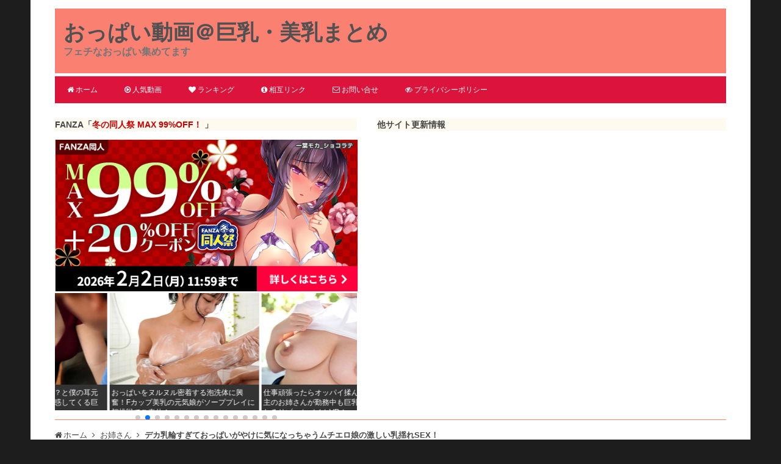

--- FILE ---
content_type: text/html; charset=UTF-8
request_url: https://oppai-doga.info/41642.html
body_size: 18707
content:
<!DOCTYPE html>
<html lang="ja">
<!-- ( ﾟ∀ﾟ)o彡゜おっぱい！おっぱい！ -->
<head>
<meta charset="utf-8">
<meta name="viewport" content="width=device-width, initial-scale=1.0, viewport-fit=cover">
<meta name="referrer" content="strict-origin-when-cross-origin">
<!-- Google Tag Manager -->
<script>(function(w,d,s,l,i){w[l]=w[l]||[];w[l].push({'gtm.start':
new Date().getTime(),event:'gtm.js'});var f=d.getElementsByTagName(s)[0],
j=d.createElement(s),dl=l!='dataLayer'?'&l='+l:'';j.async=true;j.src=
'https://www.googletagmanager.com/gtm.js?id='+i+dl;f.parentNode.insertBefore(j,f);
})(window,document,'script','dataLayer','GTM-W84GBFF');</script>
<!-- End Google Tag Manager -->
<title>デカ乳輪すぎておっぱいがやけに気になっちゃうムチエロ娘の激しい乳揺れSEX！ | おっぱい動画＠巨乳・美乳まとめ</title>
<link rel="shortcut icon" type="image/vnd.microsoft.icon" href="https://oppai-doga.info/wp-content/themes/opid/images/favicon.ico" />
<link rel="apple-touch-icon-precomposed" href="https://oppai-doga.info/wp-content/themes/opid/images/apple-touch-icon-precomposed.png" />
<link rel='dns-prefetch' href='//www.googletagmanager.com' />
<link rel='dns-prefetch' href='//www.google-analytics.com' />
<link rel='dns-prefetch' href='//app.oppai-doga.info' />
<link rel='dns-prefetch' href='//www.dmm.co.jp' />
<link rel='dns-prefetch' href='//pics.dmm.co.jp' />
<link rel='dns-prefetch' href='//www.mgstage.com' />
<link rel='dns-prefetch' href='//image.mgstage.com' />
<meta name='robots' content='max-image-preview:large' />
<link rel='dns-prefetch' href='//app.oppai-doga.info' />
<link rel="alternate" type="application/rss+xml" title="おっぱい動画＠巨乳・美乳まとめ &raquo; フィード" href="https://oppai-doga.info/feed" />
<link rel="alternate" type="application/rss+xml" title="おっぱい動画＠巨乳・美乳まとめ &raquo; コメントフィード" href="https://oppai-doga.info/comments/feed" />
<link rel="alternate" type="application/rss+xml" title="おっぱい動画＠巨乳・美乳まとめ &raquo; デカ乳輪すぎておっぱいがやけに気になっちゃうムチエロ娘の激しい乳揺れSEX！ のコメントのフィード" href="https://oppai-doga.info/41642.html/feed" />
<style id='wp-img-auto-sizes-contain-inline-css'>
img:is([sizes=auto i],[sizes^="auto," i]){contain-intrinsic-size:3000px 1500px}
/*# sourceURL=wp-img-auto-sizes-contain-inline-css */
</style>
<style id='classic-theme-styles-inline-css'>
/*! This file is auto-generated */
.wp-block-button__link{color:#fff;background-color:#32373c;border-radius:9999px;box-shadow:none;text-decoration:none;padding:calc(.667em + 2px) calc(1.333em + 2px);font-size:1.125em}.wp-block-file__button{background:#32373c;color:#fff;text-decoration:none}
/*# sourceURL=/wp-includes/css/classic-themes.min.css */
</style>
<link rel='stylesheet' id='contact-form-7-css' href='https://oppai-doga.info/wp-content/plugins/contact-form-7/includes/css/styles.css?ver=6.1.4' media='all' />
<link rel='stylesheet' id='swiper-css' href='https://oppai-doga.info/wp-content/themes/opid/css/swiper-bundle.min.css?ver=9.1.1' media='all' />
<link rel='stylesheet' id='font-awesome-css' href='https://oppai-doga.info/wp-content/themes/opid/css/font-awesome/css/font-awesome.min.css?ver=4.7.0' media='all' />
<link rel='stylesheet' id='twentytwelve-style-css' href='https://oppai-doga.info/wp-content/themes/opid/css/style.min.css?ver=1752907811' media='all' />
<script src="https://oppai-doga.info/wp-content/themes/opid/js/swiper-bundle.min.js?ver=9.1.1" id="swiper-js"></script>
<script src="https://app.oppai-doga.info/js/data-opid.js" id="af-data-js"></script>
<link rel="canonical" href="https://oppai-doga.info/41642.html" />
<script async src="https://www.googletagmanager.com/gtag/js?id=UA-39353406-3"></script><script>window.dataLayer = window.dataLayer || [];function gtag(){dataLayer.push(arguments);}gtag('js', new Date());gtag('config', 'UA-39353406-3');gtag('config', 'G-SZH42849GJ');</script>
<noscript><style>.lazyload[data-src]{display:none !important;}</style></noscript><style>.lazyload{background-image:none !important;}.lazyload:before{background-image:none !important;}</style><style id='global-styles-inline-css'>
:root{--wp--preset--aspect-ratio--square: 1;--wp--preset--aspect-ratio--4-3: 4/3;--wp--preset--aspect-ratio--3-4: 3/4;--wp--preset--aspect-ratio--3-2: 3/2;--wp--preset--aspect-ratio--2-3: 2/3;--wp--preset--aspect-ratio--16-9: 16/9;--wp--preset--aspect-ratio--9-16: 9/16;--wp--preset--color--black: #000000;--wp--preset--color--cyan-bluish-gray: #abb8c3;--wp--preset--color--white: #fff;--wp--preset--color--pale-pink: #f78da7;--wp--preset--color--vivid-red: #cf2e2e;--wp--preset--color--luminous-vivid-orange: #ff6900;--wp--preset--color--luminous-vivid-amber: #fcb900;--wp--preset--color--light-green-cyan: #7bdcb5;--wp--preset--color--vivid-green-cyan: #00d084;--wp--preset--color--pale-cyan-blue: #8ed1fc;--wp--preset--color--vivid-cyan-blue: #0693e3;--wp--preset--color--vivid-purple: #9b51e0;--wp--preset--color--blue: #21759b;--wp--preset--color--dark-gray: #444;--wp--preset--color--medium-gray: #9f9f9f;--wp--preset--color--light-gray: #e6e6e6;--wp--preset--gradient--vivid-cyan-blue-to-vivid-purple: linear-gradient(135deg,rgb(6,147,227) 0%,rgb(155,81,224) 100%);--wp--preset--gradient--light-green-cyan-to-vivid-green-cyan: linear-gradient(135deg,rgb(122,220,180) 0%,rgb(0,208,130) 100%);--wp--preset--gradient--luminous-vivid-amber-to-luminous-vivid-orange: linear-gradient(135deg,rgb(252,185,0) 0%,rgb(255,105,0) 100%);--wp--preset--gradient--luminous-vivid-orange-to-vivid-red: linear-gradient(135deg,rgb(255,105,0) 0%,rgb(207,46,46) 100%);--wp--preset--gradient--very-light-gray-to-cyan-bluish-gray: linear-gradient(135deg,rgb(238,238,238) 0%,rgb(169,184,195) 100%);--wp--preset--gradient--cool-to-warm-spectrum: linear-gradient(135deg,rgb(74,234,220) 0%,rgb(151,120,209) 20%,rgb(207,42,186) 40%,rgb(238,44,130) 60%,rgb(251,105,98) 80%,rgb(254,248,76) 100%);--wp--preset--gradient--blush-light-purple: linear-gradient(135deg,rgb(255,206,236) 0%,rgb(152,150,240) 100%);--wp--preset--gradient--blush-bordeaux: linear-gradient(135deg,rgb(254,205,165) 0%,rgb(254,45,45) 50%,rgb(107,0,62) 100%);--wp--preset--gradient--luminous-dusk: linear-gradient(135deg,rgb(255,203,112) 0%,rgb(199,81,192) 50%,rgb(65,88,208) 100%);--wp--preset--gradient--pale-ocean: linear-gradient(135deg,rgb(255,245,203) 0%,rgb(182,227,212) 50%,rgb(51,167,181) 100%);--wp--preset--gradient--electric-grass: linear-gradient(135deg,rgb(202,248,128) 0%,rgb(113,206,126) 100%);--wp--preset--gradient--midnight: linear-gradient(135deg,rgb(2,3,129) 0%,rgb(40,116,252) 100%);--wp--preset--font-size--small: 13px;--wp--preset--font-size--medium: 20px;--wp--preset--font-size--large: 36px;--wp--preset--font-size--x-large: 42px;--wp--preset--spacing--20: 0.44rem;--wp--preset--spacing--30: 0.67rem;--wp--preset--spacing--40: 1rem;--wp--preset--spacing--50: 1.5rem;--wp--preset--spacing--60: 2.25rem;--wp--preset--spacing--70: 3.38rem;--wp--preset--spacing--80: 5.06rem;--wp--preset--shadow--natural: 6px 6px 9px rgba(0, 0, 0, 0.2);--wp--preset--shadow--deep: 12px 12px 50px rgba(0, 0, 0, 0.4);--wp--preset--shadow--sharp: 6px 6px 0px rgba(0, 0, 0, 0.2);--wp--preset--shadow--outlined: 6px 6px 0px -3px rgb(255, 255, 255), 6px 6px rgb(0, 0, 0);--wp--preset--shadow--crisp: 6px 6px 0px rgb(0, 0, 0);}:where(.is-layout-flex){gap: 0.5em;}:where(.is-layout-grid){gap: 0.5em;}body .is-layout-flex{display: flex;}.is-layout-flex{flex-wrap: wrap;align-items: center;}.is-layout-flex > :is(*, div){margin: 0;}body .is-layout-grid{display: grid;}.is-layout-grid > :is(*, div){margin: 0;}:where(.wp-block-columns.is-layout-flex){gap: 2em;}:where(.wp-block-columns.is-layout-grid){gap: 2em;}:where(.wp-block-post-template.is-layout-flex){gap: 1.25em;}:where(.wp-block-post-template.is-layout-grid){gap: 1.25em;}.has-black-color{color: var(--wp--preset--color--black) !important;}.has-cyan-bluish-gray-color{color: var(--wp--preset--color--cyan-bluish-gray) !important;}.has-white-color{color: var(--wp--preset--color--white) !important;}.has-pale-pink-color{color: var(--wp--preset--color--pale-pink) !important;}.has-vivid-red-color{color: var(--wp--preset--color--vivid-red) !important;}.has-luminous-vivid-orange-color{color: var(--wp--preset--color--luminous-vivid-orange) !important;}.has-luminous-vivid-amber-color{color: var(--wp--preset--color--luminous-vivid-amber) !important;}.has-light-green-cyan-color{color: var(--wp--preset--color--light-green-cyan) !important;}.has-vivid-green-cyan-color{color: var(--wp--preset--color--vivid-green-cyan) !important;}.has-pale-cyan-blue-color{color: var(--wp--preset--color--pale-cyan-blue) !important;}.has-vivid-cyan-blue-color{color: var(--wp--preset--color--vivid-cyan-blue) !important;}.has-vivid-purple-color{color: var(--wp--preset--color--vivid-purple) !important;}.has-black-background-color{background-color: var(--wp--preset--color--black) !important;}.has-cyan-bluish-gray-background-color{background-color: var(--wp--preset--color--cyan-bluish-gray) !important;}.has-white-background-color{background-color: var(--wp--preset--color--white) !important;}.has-pale-pink-background-color{background-color: var(--wp--preset--color--pale-pink) !important;}.has-vivid-red-background-color{background-color: var(--wp--preset--color--vivid-red) !important;}.has-luminous-vivid-orange-background-color{background-color: var(--wp--preset--color--luminous-vivid-orange) !important;}.has-luminous-vivid-amber-background-color{background-color: var(--wp--preset--color--luminous-vivid-amber) !important;}.has-light-green-cyan-background-color{background-color: var(--wp--preset--color--light-green-cyan) !important;}.has-vivid-green-cyan-background-color{background-color: var(--wp--preset--color--vivid-green-cyan) !important;}.has-pale-cyan-blue-background-color{background-color: var(--wp--preset--color--pale-cyan-blue) !important;}.has-vivid-cyan-blue-background-color{background-color: var(--wp--preset--color--vivid-cyan-blue) !important;}.has-vivid-purple-background-color{background-color: var(--wp--preset--color--vivid-purple) !important;}.has-black-border-color{border-color: var(--wp--preset--color--black) !important;}.has-cyan-bluish-gray-border-color{border-color: var(--wp--preset--color--cyan-bluish-gray) !important;}.has-white-border-color{border-color: var(--wp--preset--color--white) !important;}.has-pale-pink-border-color{border-color: var(--wp--preset--color--pale-pink) !important;}.has-vivid-red-border-color{border-color: var(--wp--preset--color--vivid-red) !important;}.has-luminous-vivid-orange-border-color{border-color: var(--wp--preset--color--luminous-vivid-orange) !important;}.has-luminous-vivid-amber-border-color{border-color: var(--wp--preset--color--luminous-vivid-amber) !important;}.has-light-green-cyan-border-color{border-color: var(--wp--preset--color--light-green-cyan) !important;}.has-vivid-green-cyan-border-color{border-color: var(--wp--preset--color--vivid-green-cyan) !important;}.has-pale-cyan-blue-border-color{border-color: var(--wp--preset--color--pale-cyan-blue) !important;}.has-vivid-cyan-blue-border-color{border-color: var(--wp--preset--color--vivid-cyan-blue) !important;}.has-vivid-purple-border-color{border-color: var(--wp--preset--color--vivid-purple) !important;}.has-vivid-cyan-blue-to-vivid-purple-gradient-background{background: var(--wp--preset--gradient--vivid-cyan-blue-to-vivid-purple) !important;}.has-light-green-cyan-to-vivid-green-cyan-gradient-background{background: var(--wp--preset--gradient--light-green-cyan-to-vivid-green-cyan) !important;}.has-luminous-vivid-amber-to-luminous-vivid-orange-gradient-background{background: var(--wp--preset--gradient--luminous-vivid-amber-to-luminous-vivid-orange) !important;}.has-luminous-vivid-orange-to-vivid-red-gradient-background{background: var(--wp--preset--gradient--luminous-vivid-orange-to-vivid-red) !important;}.has-very-light-gray-to-cyan-bluish-gray-gradient-background{background: var(--wp--preset--gradient--very-light-gray-to-cyan-bluish-gray) !important;}.has-cool-to-warm-spectrum-gradient-background{background: var(--wp--preset--gradient--cool-to-warm-spectrum) !important;}.has-blush-light-purple-gradient-background{background: var(--wp--preset--gradient--blush-light-purple) !important;}.has-blush-bordeaux-gradient-background{background: var(--wp--preset--gradient--blush-bordeaux) !important;}.has-luminous-dusk-gradient-background{background: var(--wp--preset--gradient--luminous-dusk) !important;}.has-pale-ocean-gradient-background{background: var(--wp--preset--gradient--pale-ocean) !important;}.has-electric-grass-gradient-background{background: var(--wp--preset--gradient--electric-grass) !important;}.has-midnight-gradient-background{background: var(--wp--preset--gradient--midnight) !important;}.has-small-font-size{font-size: var(--wp--preset--font-size--small) !important;}.has-medium-font-size{font-size: var(--wp--preset--font-size--medium) !important;}.has-large-font-size{font-size: var(--wp--preset--font-size--large) !important;}.has-x-large-font-size{font-size: var(--wp--preset--font-size--x-large) !important;}
/*# sourceURL=global-styles-inline-css */
</style>
</head>
<body class="wp-singular post-template-default single single-post postid-41642 single-format-standard wp-embed-responsive wp-theme-twentytwelve wp-child-theme-opid">
<!-- Google Tag Manager (noscript) -->
<noscript><iframe src="https://www.googletagmanager.com/ns.html?id=GTM-W84GBFF"
height="0" width="0" style="display:none;visibility:hidden"></iframe></noscript>
<!-- End Google Tag Manager (noscript) -->
<div id="page" class="hfeed site">
<header id="masthead" class="site-header">
<div class="hdr">
<div class="hdr-title">
<p class="site-title"><a href="https://oppai-doga.info/" title="おっぱい動画＠巨乳・美乳まとめ" rel="home">おっぱい動画＠巨乳・美乳まとめ</a></p>
<p class="site-description">フェチなおっぱい集めてます</p>
</div><!-- .hdr-title -->
<div class="clear-float"></div>
</div><!-- .hdr -->
<nav id="site-navigation" class="main-navigation">
<div class="menu-toggle">メニュー</div>
<div class="menu-main-container"><ul id="menu-main" class="nav-menu"><li id="menu-item-6571" class="menu-item menu-item-type-custom menu-item-object-custom menu-item-home menu-item-6571"><a href="https://oppai-doga.info/"><span class="fa fa-home"></span>ホーム</a></li>
<li id="menu-item-22151" class="menu-item menu-item-type-post_type menu-item-object-page menu-item-22151"><a href="https://oppai-doga.info/%e3%81%8a%e3%81%a3%e3%81%b1%e3%81%84%e5%8b%95%e7%94%bb%ef%bc%a0%e5%b7%a8%e4%b9%b3%e3%83%bb%e7%be%8e%e4%b9%b3%e3%81%be%e3%81%a8%e3%82%81-%e4%ba%ba%e6%b0%97%e5%8b%95%e7%94%bb"><span class="fa fa-play-circle-o"></span>人気動画</a></li>
<li id="menu-item-140195" class="menu-item menu-item-type-post_type menu-item-object-page menu-item-140195"><a href="https://oppai-doga.info/ranking"><span class="fa fa-heart"></span>ランキング</a></li>
<li id="menu-item-27392" class="menu-item menu-item-type-post_type menu-item-object-page menu-item-27392"><a href="https://oppai-doga.info/webmaster"><span class="fa fa-info-circle"></span>相互リンク</a></li>
<li id="menu-item-6572" class="menu-item menu-item-type-post_type menu-item-object-page menu-item-6572"><a href="https://oppai-doga.info/contact"><span class="fa fa-envelope-o"></span>お問い合せ</a></li>
<li id="menu-item-137921" class="menu-item menu-item-type-post_type menu-item-object-page menu-item-privacy-policy menu-item-137921"><a rel="privacy-policy" href="https://oppai-doga.info/privacy-policy"><span class="fa fa-eye-slash"></span>プライバシーポリシー</a></li>
</ul></div></nav><!-- #site-navigation -->
</header><!-- #masthead -->
<div id="hdr-pickup">
<div class="hdr-pickup-area">
<div class="pickup-box1 clear">
<p>FANZA「<span style="color:#cc0000;">冬の同人祭 MAX 99%OFF！ </span>」</p><a href="https://al.dmm.co.jp/?lurl=https%3A%2F%2Fwww.dmm.co.jp%2Fdc%2Fdoujin%2F-%2Flist%2F%3D%2Fcampaign%3Dgain%2F&amp;af_id=oppaidoga-995&amp;ch=link_tool&amp;ch_id=link" rel="sponsored noopener" target="_blank"><img class="wp-post-image lazyload" src="[data-uri]" alt="" data-src="https://oppai-doga.info/wp-content/uploads/2026/01/fanza-doujin-20260124-1.png" decoding="async" data-eio-rwidth="600" data-eio-rheight="300"><noscript><img class="wp-post-image" src="https://oppai-doga.info/wp-content/uploads/2026/01/fanza-doujin-20260124-1.png" alt="" data-eio="l"></noscript></a><div class="swiper carousel-popularposts"><div class="swiper-wrapper"><div class="swiper-slide"><a href="https://oppai-doga.info/229188.html"><img class="wp-post-image lazyload" data-src="https://oppai-doga.info/wp-content/uploads/2026/01/5P7k4JsBa8vhz-PCLO3y-483719434ea8b5cc8622823328616261.jpg" alt="おっぱい見すぎｗ触ってみる？と僕の耳元で囁いてノーブラや谷間で誘惑してくる巨乳叔母と密着セックス！" width="300" height="225"><span class="popularposts-title">おっぱい見すぎｗ触ってみる？と僕の耳元で囁いてノーブラや谷間で誘惑してくる巨乳叔母と密着セックス！</span></a></div><div class="swiper-slide"><a href="https://oppai-doga.info/229226.html"><img class="wp-post-image lazyload" data-src="https://oppai-doga.info/wp-content/uploads/2026/01/R_7z4JsBa8vhz-PC1PDN-676f377c0e6d782a922e7785b0e6930e.jpg" alt="おっぱいをヌルヌル密着する泡洗体に興奮！Fカップ美乳の元気娘がソーププレイに初挑戦でご奉仕！" width="300" height="225"><span class="popularposts-title">おっぱいをヌルヌル密着する泡洗体に興奮！Fカップ美乳の元気娘がソーププレイに初挑戦でご奉仕！</span></a></div><div class="swiper-slide"><a href="https://oppai-doga.info/229175.html"><img class="wp-post-image lazyload" data-src="https://oppai-doga.info/wp-content/uploads/2026/01/V_7b4JsBa8vhz-PCVOxD-28fc2171a556544f839beadce98a07d6.jpg" alt="仕事頑張ったらオッパイ揉んでいいよ…宿主のお姉さんが勤務中も巨乳で励ましてくれるリゾートバイトVR！" width="300" height="225"><span class="popularposts-title">仕事頑張ったらオッパイ揉んでいいよ…宿主のお姉さんが勤務中も巨乳で励ましてくれるリゾートバイトVR！</span></a></div><div class="swiper-slide"><a href="https://oppai-doga.info/229272.html"><img class="wp-post-image lazyload" data-src="https://oppai-doga.info/wp-content/uploads/2026/01/Z_8x5ZsBa8vhz-PC1DtE-cd6c89edf17430ece79e7a003e04f3d2.jpg" alt="身動きできないのをいいことに揉んで吸われるオッパイｗ紐が絡まり拘束された巨乳女子を好き放題できるラッキースケベ！" width="300" height="225"><span class="popularposts-title">身動きできないのをいいことに揉んで吸われるオッパイｗ紐が絡まり拘束された巨乳女子を好き放題できるラッキースケベ！</span></a></div><div class="swiper-slide"><a href="https://oppai-doga.info/229211.html"><img class="wp-post-image lazyload" data-src="https://oppai-doga.info/wp-content/uploads/2026/01/9P7s4JsBa8vhz-PCH-6e-1f5a12aaef5bf1cf34b9fc3f02fb6dfc.jpg" alt="ママのコリコリしたチクビ美味しい？おっぱいチュパチュパ吸わせて射精させる授乳手コキ屋の巨乳お姉さん！" width="300" height="225"><span class="popularposts-title">ママのコリコリしたチクビ美味しい？おっぱいチュパチュパ吸わせて射精させる授乳手コキ屋の巨乳お姉さん！</span></a></div><div class="swiper-slide"><a href="https://oppai-doga.info/229153.html"><img class="wp-post-image lazyload" data-src="https://oppai-doga.info/wp-content/uploads/2026/01/Nv4t1psBa8vhz-PCvgZV-aa429b1c93d70b8a6bf32af79ec25c24.jpg" alt="こんなに硬いと勉強できないよね？巨乳姉のノーブラおっぱい誘惑に勃起してパイズリで大量狭射させられるVR！" width="300" height="225"><span class="popularposts-title">こんなに硬いと勉強できないよね？巨乳姉のノーブラおっぱい誘惑に勃起してパイズリで大量狭射させられるVR！</span></a></div><div class="swiper-slide"><a href="https://oppai-doga.info/229259.html"><img class="wp-post-image lazyload" data-src="https://oppai-doga.info/wp-content/uploads/2026/01/wv8p5ZsBa8vhz-PCVDqf-35c2cf650eab1ad08e567e19912f9f1f.jpg" alt="ガラス越しにオッパイ押し付け見せつけられたら我慢できないｗガテン系Mカップ爆乳お姉さんの乳ワイパー誘惑！" width="300" height="225"><span class="popularposts-title">ガラス越しにオッパイ押し付け見せつけられたら我慢できないｗガテン系Mカップ爆乳お姉さんの乳ワイパー誘惑！</span></a></div><div class="swiper-slide"><a href="https://oppai-doga.info/229137.html"><img class="wp-post-image lazyload" data-src="https://oppai-doga.info/wp-content/uploads/2026/01/OP4l1psBa8vhz-PCvwVQ-787122738d2ee918b47de803c125f5f6.jpg" alt="おっぱいを吸いながらヨシヨシ慰めてもらいました…巨乳家庭教師が受験失敗した教え子に10秒だけ挿入を許した結果" width="300" height="225"><span class="popularposts-title">おっぱいを吸いながらヨシヨシ慰めてもらいました…巨乳家庭教師が受験失敗した教え子に10秒だけ挿入を許した結果</span></a></div><div class="swiper-slide"><a href="https://oppai-doga.info/229244.html"><img class="wp-post-image lazyload" data-src="https://oppai-doga.info/wp-content/uploads/2026/01/H_8e5ZsBa8vhz-PCqjoJ-b34329eeb4b0c65e4d0e357586109816.jpg" alt="禁欲明けの敏感なデカ乳輪おっぱいを媚薬オイル責め！女神のような爆乳美女がおかしくなるほどイキ狂う！" width="300" height="225"><span class="popularposts-title">禁欲明けの敏感なデカ乳輪おっぱいを媚薬オイル責め！女神のような爆乳美女がおかしくなるほどイキ狂う！</span></a></div><div class="swiper-slide"><a href="https://oppai-doga.info/229289.html"><img class="wp-post-image lazyload" data-src="https://oppai-doga.info/wp-content/uploads/2026/01/F_875ZsBa8vhz-PChDwq-fef9c14784445207c358c95c44dd81df.jpg" alt="おっぱい見てたのがバレて顔面パフパフされましたｗスナックの巨乳痴女ママがパイズリや中出しSEXで接客！" width="300" height="225"><span class="popularposts-title">おっぱい見てたのがバレて顔面パフパフされましたｗスナックの巨乳痴女ママがパイズリや中出しSEXで接客！</span></a></div><div class="swiper-slide"><a href="https://oppai-doga.info/229124.html"><img class="wp-post-image lazyload" data-src="https://oppai-doga.info/wp-content/uploads/2026/01/iP4e1psBa8vhz-PCgwSr-05582222bf0cd054a52c23dc8954fd41.jpg" alt="アニメみたいなオッパイで狭射させられたい！爆乳コスプレイヤーにパイズリSEXで何度も抜かれるオフパコVR！" width="300" height="225"><span class="popularposts-title">アニメみたいなオッパイで狭射させられたい！爆乳コスプレイヤーにパイズリSEXで何度も抜かれるオフパコVR！</span></a></div><div class="swiper-slide"><a href="https://oppai-doga.info/229088.html"><img class="wp-post-image lazyload" data-src="https://oppai-doga.info/wp-content/uploads/2026/01/9P0J0psBa8vhz-PCPb0N-687c0052856d196e07d6aaa8f77271e5.jpg" alt="物凄い勢いで大量射精させてしまうパイズリがエロすぎｗ色白Hカップおっぱいが美しい巨乳デリヘル嬢を生ハメ！" width="300" height="225"><span class="popularposts-title">物凄い勢いで大量射精させてしまうパイズリがエロすぎｗ色白Hカップおっぱいが美しい巨乳デリヘル嬢を生ハメ！</span></a></div><div class="swiper-slide"><a href="https://oppai-doga.info/229065.html"><img class="wp-post-image lazyload" data-src="https://oppai-doga.info/wp-content/uploads/2026/01/CP390ZsBa8vhz-PCu718-2d20a83a0068f2c7ca3d7d989bde779a.jpg" alt="つらい時、おっぱいを吸わせて励ましてくれます…悩める兄をパイズリで全力サポートする巨乳妹がエロ可愛いｗ" width="300" height="225"><span class="popularposts-title">つらい時、おっぱいを吸わせて励ましてくれます…悩める兄をパイズリで全力サポートする巨乳妹がエロ可愛いｗ</span></a></div><div class="swiper-slide"><a href="https://oppai-doga.info/229104.html"><img class="wp-post-image lazyload" data-src="https://oppai-doga.info/wp-content/uploads/2026/01/k_4U1psBa8vhz-PCmAOO-e4c1e0f7f51c8333921f9a3855d7754d.jpg" alt="夫に内緒でおっぱいを揉まれて感じています…性感マッサージに依存して借金通いするセックスレスの巨乳人妻！" width="300" height="225"><span class="popularposts-title">夫に内緒でおっぱいを揉まれて感じています…性感マッサージに依存して借金通いするセックスレスの巨乳人妻！</span></a></div><div class="swiper-slide"><a href="https://oppai-doga.info/229037.html"><img class="wp-post-image lazyload" data-src="https://oppai-doga.info/wp-content/uploads/2026/01/wf3j0ZsBa8vhz-PCoLov-1a7fa82058ad3debcf85bd19c5d4192e.jpg" alt="雑魚チンポ扱いされながらパイズリで大量狭射！勝手におっぱい見せてくるダウナーマスク巨乳ギャルと中出しSEX！" width="300" height="225"><span class="popularposts-title">雑魚チンポ扱いされながらパイズリで大量狭射！勝手におっぱい見せてくるダウナーマスク巨乳ギャルと中出しSEX！</span></a></div></div><div class="swiper-pagination"></div></div>
<script>const swiper = new Swiper('.swiper',{loop:true,loopedSlides:2,slidesPerView:2,spaceBetween:4,speed:2500,autoplay:{delay:3000,disableOnInteraction:false},pagination:{el:'.swiper-pagination',clickable:true}});</script></div>
<div class="pickup-box2">
<p>他サイト更新情報</p>
<div id="text-parts"></div>
</div>
</div>
<div class="hdr-pickup-area-end clear-float"></div>
</div>
<div id="main" class="wrapper">
<div class="breadcrumb clear">
<ol itemscope itemtype="http://schema.org/BreadcrumbList">
<li itemprop="itemListElement" itemscope itemtype="http://schema.org/ListItem"><a href="https://oppai-doga.info" itemprop="item"><span itemprop="name">ホーム</span></a><meta itemprop="position" content="1" /></li>
<li itemprop="itemListElement" itemscope itemtype="http://schema.org/ListItem"><a href="https://oppai-doga.info/category/%e3%81%8a%e5%a7%89%e3%81%95%e3%82%93" itemprop="item"><span itemprop="name" class="breadcrumb-cat">お姉さん</span></a><meta itemprop="position" content="2" /></li>
<li itemprop="itemListElement" itemscope itemtype="http://schema.org/ListItem"><span itemprop="name" class="bold">デカ乳輪すぎておっぱいがやけに気になっちゃうムチエロ娘の激しい乳揺れSEX！</span><meta itemprop="position" content="3" /></li>
</ol>
</div>
<div id="primary" class="site-content">
<div id="content" role="main">

<article id="post-41642" class="post-41642 post type-post status-publish format-standard has-post-thumbnail hentry category-8 tag-18 tag-107 tag-15 actress-268">
<header class="entry-header">
<h1 class="entry-title">デカ乳輪すぎておっぱいがやけに気になっちゃうムチエロ娘の激しい乳揺れSEX！</h1>
<div class="pr-info"><span>※作品のPRリンクが含まれているページです</span></div>
</header><!-- .entry-header -->
<div class="entry-content">
<p>【濱口えな】「デカ乳輪すぎておっぱいがやけに気になっちゃうムチエロ娘の激しい乳揺れSEX！」のエロ動画は06分です。<br />
</p>
<div class="video">
<div class="delete-msg"><span>この動画は現在視聴できません</span></div>
</div>

</div><!-- .entry-content -->
</article><!-- #post -->
<div class="column-wrap column-2 mt25 mb25">
<div class="column-left">
<a class="cbtn2 cbtn2-green w100" href="https://oppai-doga.info/%e3%81%8a%e3%81%a3%e3%81%b1%e3%81%84%e5%8b%95%e7%94%bb%ef%bc%a0%e5%b7%a8%e4%b9%b3%e3%83%bb%e7%be%8e%e4%b9%b3%e3%81%be%e3%81%a8%e3%82%81-%e4%ba%ba%e6%b0%97%e5%8b%95%e7%94%bb">本日の人気動画</a>
</div>
<div class="column-right">
<a class="cbtn2 cbtn2-green w100" href="https://oppai-doga.info/ranking">おすすめの巨乳動画ランキング</a>
</div>
</div>
<div class="post-datetime"><i class="fa fa-clock-o" aria-hidden="true"></i>投稿：<span><meta itemprop="datePublished" content="2016-01-03T15:00:10+0900">2016-01-03（日）15:00</span>&nbsp;/&nbsp;<i class="fa fa-history" aria-hidden="true"></i>更新：<time itemprop="dateModified" datetime="2016-05-18T12:43:14+0900">2016-05-18（水）12:43</time>
</div>
<div class="post-meta clear"><ul class="post-meta"><li class="meta-tag"><a href="https://oppai-doga.info/category/%e3%81%8a%e5%a7%89%e3%81%95%e3%82%93" rel="tag">お姉さん</a></li><li class="meta-tag"><a href="https://oppai-doga.info/tag/%e3%82%af%e3%83%b3%e3%83%8b" rel="tag">クンニ</a></li><li class="meta-tag"><a href="https://oppai-doga.info/tag/%e3%83%87%e3%82%ab%e4%b9%b3%e8%bc%aa" rel="tag">デカ乳輪</a></li><li class="meta-tag"><a href="https://oppai-doga.info/tag/%e9%a8%8e%e4%b9%97%e4%bd%8d" rel="tag">騎乗位</a></li><li class="meta-tag"><a href="https://oppai-doga.info/actress/%e6%bf%b1%e5%8f%a3%e3%81%88%e3%81%aa" rel="tag">濱口えな</a></li></ul>
</div>
<div class="relation">
<div id="dmm" class="dmm"></div>
<p class="subcontent-title">相互リンク新着情報</p>
<div id="thumbnail-parts"></div>
</div>
<aside class="relation-post clear">
<h2>おっぱい動画 ピックアップ！</h2>
<div><a href="https://oppai-doga.info/229244.html" title="禁欲明けの敏感なデカ乳輪おっぱいを媚薬オイル責め！女神のような爆乳美女がおかしくなるほどイキ狂う！"><img width="400" height="300" src="https://oppai-doga.info/wp-content/uploads/2026/01/H_8e5ZsBa8vhz-PCqjoJ-b34329eeb4b0c65e4d0e357586109816.jpg" class="attachment-full size-full wp-post-image" alt="禁欲明けの敏感なデカ乳輪おっぱいを媚薬オイル責め！女神のような爆乳美女がおかしくなるほどイキ狂う！" decoding="async" fetchpriority="high" /></a><h3><a href="https://oppai-doga.info/229244.html" title="禁欲明けの敏感なデカ乳輪おっぱいを媚薬オイル責め！女神のような爆乳美女がおかしくなるほどイキ狂う！">禁欲明けの敏感なデカ乳輪おっぱいを媚薬オイル責め！女神のような爆乳美女がおかしくなるほどイキ狂う！</a></h3></div>
<div><a href="https://oppai-doga.info/229137.html" title="おっぱいを吸いながらヨシヨシ慰めてもらいました…巨乳家庭教師が受験失敗した教え子に10秒だけ挿入を許した結果"><img width="400" height="300" src="[data-uri]" class="attachment-full size-full wp-post-image lazyload" alt="おっぱいを吸いながらヨシヨシ慰めてもらいました…巨乳家庭教師が受験失敗した教え子に10秒だけ挿入を許した結果" decoding="async" data-src="https://oppai-doga.info/wp-content/uploads/2026/01/OP4l1psBa8vhz-PCvwVQ-787122738d2ee918b47de803c125f5f6.jpg" data-eio-rwidth="400" data-eio-rheight="300" /><noscript><img width="400" height="300" src="https://oppai-doga.info/wp-content/uploads/2026/01/OP4l1psBa8vhz-PCvwVQ-787122738d2ee918b47de803c125f5f6.jpg" class="attachment-full size-full wp-post-image" alt="おっぱいを吸いながらヨシヨシ慰めてもらいました…巨乳家庭教師が受験失敗した教え子に10秒だけ挿入を許した結果" decoding="async" data-eio="l" /></noscript></a><h3><a href="https://oppai-doga.info/229137.html" title="おっぱいを吸いながらヨシヨシ慰めてもらいました…巨乳家庭教師が受験失敗した教え子に10秒だけ挿入を許した結果">おっぱいを吸いながらヨシヨシ慰めてもらいました…巨乳家庭教師が受験失敗した教え子に10秒だけ挿入を許した結果</a></h3></div>
<div><a href="https://oppai-doga.info/227817.html" title="目の前のピンクデカ乳輪おっぱいに我慢できず揉んじゃいましたｗ全裸キャバクラの巨乳嬢と店内で生ハメVR！"><img width="400" height="300" src="[data-uri]" class="attachment-full size-full wp-post-image lazyload" alt="目の前のピンクデカ乳輪おっぱいに我慢できず揉んじゃいましたｗ全裸キャバクラの巨乳嬢と店内で生ハメVR！" decoding="async" data-src="https://oppai-doga.info/wp-content/uploads/2025/12/OJh_RJsBxqBWMHB_zaMn-0d927a9ca28651294ba45904b7bd9556.jpg" data-eio-rwidth="400" data-eio-rheight="300" /><noscript><img width="400" height="300" src="https://oppai-doga.info/wp-content/uploads/2025/12/OJh_RJsBxqBWMHB_zaMn-0d927a9ca28651294ba45904b7bd9556.jpg" class="attachment-full size-full wp-post-image" alt="目の前のピンクデカ乳輪おっぱいに我慢できず揉んじゃいましたｗ全裸キャバクラの巨乳嬢と店内で生ハメVR！" decoding="async" data-eio="l" /></noscript></a><h3><a href="https://oppai-doga.info/227817.html" title="目の前のピンクデカ乳輪おっぱいに我慢できず揉んじゃいましたｗ全裸キャバクラの巨乳嬢と店内で生ハメVR！">目の前のピンクデカ乳輪おっぱいに我慢できず揉んじゃいましたｗ全裸キャバクラの巨乳嬢と店内で生ハメVR！</a></h3></div>
<div><a href="https://oppai-doga.info/227033.html" title="美人でスタイル良いのにこのデカ乳輪おっぱいは卑猥すぎｗエスワンの爆乳デカ尻女優を厳選した総集編！"><img width="400" height="300" src="[data-uri]" class="attachment-full size-full wp-post-image lazyload" alt="美人でスタイル良いのにこのデカ乳輪おっぱいは卑猥すぎｗエスワンの爆乳デカ尻女優を厳選した総集編！" decoding="async" data-src="https://oppai-doga.info/wp-content/uploads/2025/12/0JcRMpsBxqBWMHB_chMc-5103901610d65192b8bf0d13b9663fab.jpg" data-eio-rwidth="400" data-eio-rheight="300" /><noscript><img width="400" height="300" src="https://oppai-doga.info/wp-content/uploads/2025/12/0JcRMpsBxqBWMHB_chMc-5103901610d65192b8bf0d13b9663fab.jpg" class="attachment-full size-full wp-post-image" alt="美人でスタイル良いのにこのデカ乳輪おっぱいは卑猥すぎｗエスワンの爆乳デカ尻女優を厳選した総集編！" decoding="async" data-eio="l" /></noscript></a><h3><a href="https://oppai-doga.info/227033.html" title="美人でスタイル良いのにこのデカ乳輪おっぱいは卑猥すぎｗエスワンの爆乳デカ尻女優を厳選した総集編！">美人でスタイル良いのにこのデカ乳輪おっぱいは卑猥すぎｗエスワンの爆乳デカ尻女優を厳選した総集編！</a></h3></div>
<div><a href="https://oppai-doga.info/226743.html" title="軽くパイズリしただけでチンポが埋没するLカップおっぱい！デカ乳輪な爆乳美女が嫁になってイチャラブオナサポ！"><img width="400" height="300" src="[data-uri]" class="attachment-full size-full wp-post-image lazyload" alt="軽くパイズリしただけでチンポが埋没するLカップおっぱい！デカ乳輪な爆乳美女が嫁になってイチャラブオナサポ！" decoding="async" data-src="https://oppai-doga.info/wp-content/uploads/2025/12/kpUjIpsBxqBWMHB_Or67-854db807cc9fef79899dbdfa3c4eb04e.jpg" data-eio-rwidth="400" data-eio-rheight="300" /><noscript><img width="400" height="300" src="https://oppai-doga.info/wp-content/uploads/2025/12/kpUjIpsBxqBWMHB_Or67-854db807cc9fef79899dbdfa3c4eb04e.jpg" class="attachment-full size-full wp-post-image" alt="軽くパイズリしただけでチンポが埋没するLカップおっぱい！デカ乳輪な爆乳美女が嫁になってイチャラブオナサポ！" decoding="async" data-eio="l" /></noscript></a><h3><a href="https://oppai-doga.info/226743.html" title="軽くパイズリしただけでチンポが埋没するLカップおっぱい！デカ乳輪な爆乳美女が嫁になってイチャラブオナサポ！">軽くパイズリしただけでチンポが埋没するLカップおっぱい！デカ乳輪な爆乳美女が嫁になってイチャラブオナサポ！</a></h3></div>
<div><a href="https://oppai-doga.info/226647.html" title="卑猥なデカ乳輪おっぱいでパイズリ挟射させられたい！追撃ピストンで揺れまくるLカップ爆乳を堪能するVR！"><img width="400" height="300" src="[data-uri]" class="attachment-full size-full wp-post-image lazyload" alt="卑猥なデカ乳輪おっぱいでパイズリ挟射させられたい！追撃ピストンで揺れまくるLカップ爆乳を堪能するVR！" decoding="async" data-src="https://oppai-doga.info/wp-content/uploads/2025/12/XJRqF5sBxqBWMHB_0sOb-625f75e5055899f19eedc8640187934f.jpg" data-eio-rwidth="400" data-eio-rheight="300" /><noscript><img width="400" height="300" src="https://oppai-doga.info/wp-content/uploads/2025/12/XJRqF5sBxqBWMHB_0sOb-625f75e5055899f19eedc8640187934f.jpg" class="attachment-full size-full wp-post-image" alt="卑猥なデカ乳輪おっぱいでパイズリ挟射させられたい！追撃ピストンで揺れまくるLカップ爆乳を堪能するVR！" decoding="async" data-eio="l" /></noscript></a><h3><a href="https://oppai-doga.info/226647.html" title="卑猥なデカ乳輪おっぱいでパイズリ挟射させられたい！追撃ピストンで揺れまくるLカップ爆乳を堪能するVR！">卑猥なデカ乳輪おっぱいでパイズリ挟射させられたい！追撃ピストンで揺れまくるLカップ爆乳を堪能するVR！</a></h3></div>
<div><a href="https://oppai-doga.info/222760.html" title="デカ乳輪が常にチラチラ見えて我慢できません…ノーブラおっぱいで勃起した僕をこっそり抜いてくれる彼女の爆乳姉！"><img width="400" height="300" src="[data-uri]" class="attachment-full size-full wp-post-image lazyload" alt="デカ乳輪が常にチラチラ見えて我慢できません…ノーブラおっぱいで勃起した僕をこっそり抜いてくれる彼女の爆乳姉！" decoding="async" data-src="https://oppai-doga.info/wp-content/uploads/2025/10/Dp5VC5oBrHuj0uV0LjYx-c37ff876104384e0b1e82a1f3b68bf85.jpg" data-eio-rwidth="400" data-eio-rheight="300" /><noscript><img width="400" height="300" src="https://oppai-doga.info/wp-content/uploads/2025/10/Dp5VC5oBrHuj0uV0LjYx-c37ff876104384e0b1e82a1f3b68bf85.jpg" class="attachment-full size-full wp-post-image" alt="デカ乳輪が常にチラチラ見えて我慢できません…ノーブラおっぱいで勃起した僕をこっそり抜いてくれる彼女の爆乳姉！" decoding="async" data-eio="l" /></noscript></a><h3><a href="https://oppai-doga.info/222760.html" title="デカ乳輪が常にチラチラ見えて我慢できません…ノーブラおっぱいで勃起した僕をこっそり抜いてくれる彼女の爆乳姉！">デカ乳輪が常にチラチラ見えて我慢できません…ノーブラおっぱいで勃起した僕をこっそり抜いてくれる彼女の爆乳姉！</a></h3></div>
<div><a href="https://oppai-doga.info/222544.html" title="ピストンされ激しくバウンドするおっぱいがたまらんｗ何度イッても止めない乳揺れ突き上げ騎乗位ベスト！"><img width="400" height="300" src="[data-uri]" class="attachment-full size-full wp-post-image lazyload" alt="ピストンされ激しくバウンドするおっぱいがたまらんｗ何度イッても止めない乳揺れ突き上げ騎乗位ベスト！" decoding="async" data-src="https://oppai-doga.info/wp-content/uploads/2025/10/jZzh-pkBrHuj0uV00oTB-9ba9212dfa8c320dcab5fc7419c5165b.jpg" data-eio-rwidth="400" data-eio-rheight="300" /><noscript><img width="400" height="300" src="https://oppai-doga.info/wp-content/uploads/2025/10/jZzh-pkBrHuj0uV00oTB-9ba9212dfa8c320dcab5fc7419c5165b.jpg" class="attachment-full size-full wp-post-image" alt="ピストンされ激しくバウンドするおっぱいがたまらんｗ何度イッても止めない乳揺れ突き上げ騎乗位ベスト！" decoding="async" data-eio="l" /></noscript></a><h3><a href="https://oppai-doga.info/222544.html" title="ピストンされ激しくバウンドするおっぱいがたまらんｗ何度イッても止めない乳揺れ突き上げ騎乗位ベスト！">ピストンされ激しくバウンドするおっぱいがたまらんｗ何度イッても止めない乳揺れ突き上げ騎乗位ベスト！</a></h3></div>
<div><a href="https://oppai-doga.info/221325.html" title="騎乗位でぶら下がって揺れるJカップおっぱいがエロすぎｗ禁欲30日後に中出し解禁するグラドル爆乳お姉さん！"><img width="400" height="300" src="[data-uri]" class="attachment-full size-full wp-post-image lazyload" alt="騎乗位でぶら下がって揺れるJカップおっぱいがエロすぎｗ禁欲30日後に中出し解禁するグラドル爆乳お姉さん！" decoding="async" data-src="https://oppai-doga.info/wp-content/uploads/2025/10/mpPoopkBrHuj0uV043Ko-0412953ad0bf10777ae3b34191b5f67b.jpg" data-eio-rwidth="400" data-eio-rheight="300" /><noscript><img width="400" height="300" src="https://oppai-doga.info/wp-content/uploads/2025/10/mpPoopkBrHuj0uV043Ko-0412953ad0bf10777ae3b34191b5f67b.jpg" class="attachment-full size-full wp-post-image" alt="騎乗位でぶら下がって揺れるJカップおっぱいがエロすぎｗ禁欲30日後に中出し解禁するグラドル爆乳お姉さん！" decoding="async" data-eio="l" /></noscript></a><h3><a href="https://oppai-doga.info/221325.html" title="騎乗位でぶら下がって揺れるJカップおっぱいがエロすぎｗ禁欲30日後に中出し解禁するグラドル爆乳お姉さん！">騎乗位でぶら下がって揺れるJカップおっぱいがエロすぎｗ禁欲30日後に中出し解禁するグラドル爆乳お姉さん！</a></h3></div>
<div><a href="https://oppai-doga.info/220266.html" title="手に乗りきらないほど大きいデカ乳輪爆乳に興奮！Lカップ女神が甘えさせてくれるオッパイ特化型風俗！"><img width="400" height="300" src="[data-uri]" class="attachment-full size-full wp-post-image lazyload" alt="手に乗りきらないほど大きいデカ乳輪爆乳に興奮！Lカップ女神が甘えさせてくれるオッパイ特化型風俗！" decoding="async" data-src="https://oppai-doga.info/wp-content/uploads/2025/09/N4wqWZkBrHuj0uV0w_V_-4427096a49c57160febe7318b2631323.jpg" data-eio-rwidth="400" data-eio-rheight="300" /><noscript><img width="400" height="300" src="https://oppai-doga.info/wp-content/uploads/2025/09/N4wqWZkBrHuj0uV0w_V_-4427096a49c57160febe7318b2631323.jpg" class="attachment-full size-full wp-post-image" alt="手に乗りきらないほど大きいデカ乳輪爆乳に興奮！Lカップ女神が甘えさせてくれるオッパイ特化型風俗！" decoding="async" data-eio="l" /></noscript></a><h3><a href="https://oppai-doga.info/220266.html" title="手に乗りきらないほど大きいデカ乳輪爆乳に興奮！Lカップ女神が甘えさせてくれるオッパイ特化型風俗！">手に乗りきらないほど大きいデカ乳輪爆乳に興奮！Lカップ女神が甘えさせてくれるオッパイ特化型風俗！</a></h3></div>
<div><a href="https://oppai-doga.info/218305.html" title="1ヶ月禁欲したせいですぐ乳首が勃っちゃうデカ乳輪おっぱいｗ女神みたいなLカップ爆乳美人が仰け反り潮吹き痙攣イキ！"><img width="400" height="300" src="[data-uri]" class="attachment-full size-full wp-post-image lazyload" alt="1ヶ月禁欲したせいですぐ乳首が勃っちゃうデカ乳輪おっぱいｗ女神みたいなLカップ爆乳美人が仰け反り潮吹き痙攣イキ！" decoding="async" data-src="https://oppai-doga.info/wp-content/uploads/2025/08/PHPKz5gBrHuj0uV0fk5-a6920e3d2c3fe03adddd2b9836639223.jpg" data-eio-rwidth="400" data-eio-rheight="300" /><noscript><img width="400" height="300" src="https://oppai-doga.info/wp-content/uploads/2025/08/PHPKz5gBrHuj0uV0fk5-a6920e3d2c3fe03adddd2b9836639223.jpg" class="attachment-full size-full wp-post-image" alt="1ヶ月禁欲したせいですぐ乳首が勃っちゃうデカ乳輪おっぱいｗ女神みたいなLカップ爆乳美人が仰け反り潮吹き痙攣イキ！" decoding="async" data-eio="l" /></noscript></a><h3><a href="https://oppai-doga.info/218305.html" title="1ヶ月禁欲したせいですぐ乳首が勃っちゃうデカ乳輪おっぱいｗ女神みたいなLカップ爆乳美人が仰け反り潮吹き痙攣イキ！">1ヶ月禁欲したせいですぐ乳首が勃っちゃうデカ乳輪おっぱいｗ女神みたいなLカップ爆乳美人が仰け反り潮吹き痙攣イキ！</a></h3></div>
<div><a href="https://oppai-doga.info/217635.html" title="乳首をチュパチュパ吸われてビクつくデカ乳輪おっぱいｗ身長177cmのLカップ爆乳素人と6セックス！"><img width="400" height="300" src="[data-uri]" class="attachment-full size-full wp-post-image lazyload" alt="乳首をチュパチュパ吸われてビクつくデカ乳輪おっぱいｗ身長177cmのLカップ爆乳素人と6セックス！" decoding="async" data-src="https://oppai-doga.info/wp-content/uploads/2025/08/yG4beZgBrHuj0uV0tnvL-485038968cacc8ce5f8780b394d21feb.jpg" data-eio-rwidth="400" data-eio-rheight="300" /><noscript><img width="400" height="300" src="https://oppai-doga.info/wp-content/uploads/2025/08/yG4beZgBrHuj0uV0tnvL-485038968cacc8ce5f8780b394d21feb.jpg" class="attachment-full size-full wp-post-image" alt="乳首をチュパチュパ吸われてビクつくデカ乳輪おっぱいｗ身長177cmのLカップ爆乳素人と6セックス！" decoding="async" data-eio="l" /></noscript></a><h3><a href="https://oppai-doga.info/217635.html" title="乳首をチュパチュパ吸われてビクつくデカ乳輪おっぱいｗ身長177cmのLカップ爆乳素人と6セックス！">乳首をチュパチュパ吸われてビクつくデカ乳輪おっぱいｗ身長177cmのLカップ爆乳素人と6セックス！</a></h3></div>
<div><a href="https://oppai-doga.info/217027.html" title="おっぱいを密着させてくるスパイダー騎乗位に大興奮！巨乳お姉さんのエッチな淫語と中出しSEXに沼るVR！"><img width="400" height="300" src="[data-uri]" class="attachment-full size-full wp-post-image lazyload" alt="おっぱいを密着させてくるスパイダー騎乗位に大興奮！巨乳お姉さんのエッチな淫語と中出しSEXに沼るVR！" decoding="async" data-src="https://oppai-doga.info/wp-content/uploads/2025/07/ZrNXYJgBT1sgCQWeEcsQ-9e049461249333549f338a02c3e38d1c.jpg" data-eio-rwidth="400" data-eio-rheight="300" /><noscript><img width="400" height="300" src="https://oppai-doga.info/wp-content/uploads/2025/07/ZrNXYJgBT1sgCQWeEcsQ-9e049461249333549f338a02c3e38d1c.jpg" class="attachment-full size-full wp-post-image" alt="おっぱいを密着させてくるスパイダー騎乗位に大興奮！巨乳お姉さんのエッチな淫語と中出しSEXに沼るVR！" decoding="async" data-eio="l" /></noscript></a><h3><a href="https://oppai-doga.info/217027.html" title="おっぱいを密着させてくるスパイダー騎乗位に大興奮！巨乳お姉さんのエッチな淫語と中出しSEXに沼るVR！">おっぱいを密着させてくるスパイダー騎乗位に大興奮！巨乳お姉さんのエッチな淫語と中出しSEXに沼るVR！</a></h3></div>
<div><a href="https://oppai-doga.info/215844.html" title="全力で吸引されちゃうデカ乳輪おっぱいがエロすぎｗ女神のLカップ爆乳を揉んで弄りまくる乳フェチAV！"><img width="400" height="300" src="[data-uri]" class="attachment-full size-full wp-post-image lazyload" alt="全力で吸引されちゃうデカ乳輪おっぱいがエロすぎｗ女神のLカップ爆乳を揉んで弄りまくる乳フェチAV！" decoding="async" data-src="https://oppai-doga.info/wp-content/uploads/2025/07/2bPIHJgBT1sgCQWelGdE-cd11ea7328198b549c11c70f30823bb4.jpg" data-eio-rwidth="400" data-eio-rheight="300" /><noscript><img width="400" height="300" src="https://oppai-doga.info/wp-content/uploads/2025/07/2bPIHJgBT1sgCQWelGdE-cd11ea7328198b549c11c70f30823bb4.jpg" class="attachment-full size-full wp-post-image" alt="全力で吸引されちゃうデカ乳輪おっぱいがエロすぎｗ女神のLカップ爆乳を揉んで弄りまくる乳フェチAV！" decoding="async" data-eio="l" /></noscript></a><h3><a href="https://oppai-doga.info/215844.html" title="全力で吸引されちゃうデカ乳輪おっぱいがエロすぎｗ女神のLカップ爆乳を揉んで弄りまくる乳フェチAV！">全力で吸引されちゃうデカ乳輪おっぱいがエロすぎｗ女神のLカップ爆乳を揉んで弄りまくる乳フェチAV！</a></h3></div>
<div><a href="https://oppai-doga.info/215427.html" title="おっぱいを執拗にこねくり回され乳イキ！デカ乳輪の巨乳お姉さんがスペンス乳腺を開発され壊れるｗ"><img width="400" height="300" src="[data-uri]" class="attachment-full size-full wp-post-image lazyload" alt="おっぱいを執拗にこねくり回され乳イキ！デカ乳輪の巨乳お姉さんがスペンス乳腺を開発され壊れるｗ" decoding="async" data-src="https://oppai-doga.info/wp-content/uploads/2025/07/4LP2_ZcBT1sgCQWeFxam-18a6ce1a412006ffcb75f052e020a664.jpg" data-eio-rwidth="400" data-eio-rheight="300" /><noscript><img width="400" height="300" src="https://oppai-doga.info/wp-content/uploads/2025/07/4LP2_ZcBT1sgCQWeFxam-18a6ce1a412006ffcb75f052e020a664.jpg" class="attachment-full size-full wp-post-image" alt="おっぱいを執拗にこねくり回され乳イキ！デカ乳輪の巨乳お姉さんがスペンス乳腺を開発され壊れるｗ" decoding="async" data-eio="l" /></noscript></a><h3><a href="https://oppai-doga.info/215427.html" title="おっぱいを執拗にこねくり回され乳イキ！デカ乳輪の巨乳お姉さんがスペンス乳腺を開発され壊れるｗ">おっぱいを執拗にこねくり回され乳イキ！デカ乳輪の巨乳お姉さんがスペンス乳腺を開発され壊れるｗ</a></h3></div>
</aside>
<div id="comments">
	<div id="respond" class="comment-respond">
		<p class="comment-header">コメントを投稿 <small><a rel="nofollow" id="cancel-comment-reply-link" href="/41642.html#respond" style="display:none;">コメントをキャンセル</a></small></p><form action="https://oppai-doga.info/wp-comments-post.php" method="post" id="commentform" class="comment-form"><p class="comment-form-author"><label for="author">名前:</label><input id="author" name="author" type="text" placeholder="名無しのおっぱい" value="" size="30" /></p>
<p class="comment-form-comment"><textarea id="comment" name="comment" cols="45" rows="8" required="required"></textarea></p><p class="form-submit"><input name="submit" type="submit" id="submit" class="submit" value="コメントを送信" /> <input type='hidden' name='comment_post_ID' value='41642' id='comment_post_ID' />
<input type='hidden' name='comment_parent' id='comment_parent' value='0' />
</p><p style="display: none;"><input type="hidden" id="akismet_comment_nonce" name="akismet_comment_nonce" value="0b62788755" /></p><p style="display: none !important;" class="akismet-fields-container" data-prefix="ak_"><label>&#916;<textarea name="ak_hp_textarea" cols="45" rows="8" maxlength="100"></textarea></label><input type="hidden" id="ak_js_1" name="ak_js" value="54"/><script>document.getElementById( "ak_js_1" ).setAttribute( "value", ( new Date() ).getTime() );</script></p></form>	</div><!-- #respond -->
	</div><!-- #comments -->
</div><!-- #content -->
</div><!-- #primary -->

			<div id="secondary" class="widget-area" role="complementary">
			<aside id="custom_html-2" class="widget_text widget widget_custom_html"><div class="textwidget custom-html-widget"><div style="margin-bottom:-40px;"><h3 class="widget-title mb5"><span style="color:#df0331;">FANZA</span> 新作おっぱい動画</h3><iframe  width="300" height="470" data-src="https://oppai-doga.info/wp-content/themes/opid/html/fanza_040.html" class="lazyload"></iframe></div>
</div></aside><aside id="search-2" class="widget widget_search"><h3 class="widget-title">動画検索</h3><form class="search-box input-box" method="get" action="https://oppai-doga.info/">
<input type="text" placeholder="サイト内を検索" name="s" class="search-edit" aria-label="input">
<button type="submit" class="search-submit" aria-label="button"></button>
</form>
</aside><aside id="custom_html-3" class="widget_text widget widget_custom_html"><div class="textwidget custom-html-widget">
<h3 class="widget-title">人気動画ランキング！</h3><div id="popularposts-tab">
<ul class="clear"><li class="tab-select" data-target="today">今日</li><li class="tab-week" data-target="week">週間</li><li class="tab-month" data-target="month">月間</li></ul>
<div class="popularposts-content">
<div id="today" class="popular-day">
<div class="popular-posts">
<div><a href="https://oppai-doga.info/229188.html"><img class="wp-post-image lazyload" data-src="https://oppai-doga.info/wp-content/uploads/2026/01/5P7k4JsBa8vhz-PCLO3y-483719434ea8b5cc8622823328616261.jpg" alt="おっぱい見すぎｗ触ってみる？と僕の耳元で囁いてノーブラや谷間で誘惑してくる巨乳叔母と密着セックス！" width="200" height="150"><span class="popular-posts-genre bold">ノーブラ</span><span class="popular-posts-title">おっぱい見すぎｗ触ってみる？と僕の耳元で囁いてノーブラや谷間...</span></a></div>
<div><a href="https://oppai-doga.info/229226.html"><img class="wp-post-image lazyload" data-src="https://oppai-doga.info/wp-content/uploads/2026/01/R_7z4JsBa8vhz-PC1PDN-676f377c0e6d782a922e7785b0e6930e.jpg" alt="おっぱいをヌルヌル密着する泡洗体に興奮！Fカップ美乳の元気娘がソーププレイに初挑戦でご奉仕！" width="200" height="150"><span class="popular-posts-genre bold">美乳</span><span class="popular-posts-title">おっぱいをヌルヌル密着する泡洗体に興奮！Fカップ美乳の元気娘...</span></a></div>
<div><a href="https://oppai-doga.info/229175.html"><img class="wp-post-image lazyload" data-src="https://oppai-doga.info/wp-content/uploads/2026/01/V_7b4JsBa8vhz-PCVOxD-28fc2171a556544f839beadce98a07d6.jpg" alt="仕事頑張ったらオッパイ揉んでいいよ…宿主のお姉さんが勤務中も巨乳で励ましてくれるリゾートバイトVR！" width="200" height="150"><span class="popular-posts-genre bold">巨乳</span><span class="popular-posts-title">仕事頑張ったらオッパイ揉んでいいよ…宿主のお姉さんが勤務中も...</span></a></div>
<div><a href="https://oppai-doga.info/229272.html"><img class="wp-post-image lazyload" data-src="https://oppai-doga.info/wp-content/uploads/2026/01/Z_8x5ZsBa8vhz-PC1DtE-cd6c89edf17430ece79e7a003e04f3d2.jpg" alt="身動きできないのをいいことに揉んで吸われるオッパイｗ紐が絡まり拘束された巨乳女子を好き放題できるラッキースケベ！" width="200" height="150"><span class="popular-posts-genre bold">パイもみ</span><span class="popular-posts-title">身動きできないのをいいことに揉んで吸われるオッパイｗ紐が絡ま...</span></a></div>
<div><a href="https://oppai-doga.info/229211.html"><img class="wp-post-image lazyload" data-src="https://oppai-doga.info/wp-content/uploads/2026/01/9P7s4JsBa8vhz-PCH-6e-1f5a12aaef5bf1cf34b9fc3f02fb6dfc.jpg" alt="ママのコリコリしたチクビ美味しい？おっぱいチュパチュパ吸わせて射精させる授乳手コキ屋の巨乳お姉さん！" width="200" height="150"><span class="popular-posts-genre bold">巨乳</span><span class="popular-posts-title">ママのコリコリしたチクビ美味しい？おっぱいチュパチュパ吸わせ...</span></a></div>
<div><a href="https://oppai-doga.info/229153.html"><img class="wp-post-image lazyload" data-src="https://oppai-doga.info/wp-content/uploads/2026/01/Nv4t1psBa8vhz-PCvgZV-aa429b1c93d70b8a6bf32af79ec25c24.jpg" alt="こんなに硬いと勉強できないよね？巨乳姉のノーブラおっぱい誘惑に勃起してパイズリで大量狭射させられるVR！" width="200" height="150"><span class="popular-posts-genre bold">パイズリ</span><span class="popular-posts-title">こんなに硬いと勉強できないよね？巨乳姉のノーブラおっぱい誘惑...</span></a></div>
<div><a href="https://oppai-doga.info/229259.html"><img class="wp-post-image lazyload" data-src="https://oppai-doga.info/wp-content/uploads/2026/01/wv8p5ZsBa8vhz-PCVDqf-35c2cf650eab1ad08e567e19912f9f1f.jpg" alt="ガラス越しにオッパイ押し付け見せつけられたら我慢できないｗガテン系Mカップ爆乳お姉さんの乳ワイパー誘惑！" width="200" height="150"><span class="popular-posts-genre bold">爆乳</span><span class="popular-posts-title">ガラス越しにオッパイ押し付け見せつけられたら我慢できないｗガ...</span></a></div>
<div><a href="https://oppai-doga.info/229137.html"><img class="wp-post-image lazyload" data-src="https://oppai-doga.info/wp-content/uploads/2026/01/OP4l1psBa8vhz-PCvwVQ-787122738d2ee918b47de803c125f5f6.jpg" alt="おっぱいを吸いながらヨシヨシ慰めてもらいました…巨乳家庭教師が受験失敗した教え子に10秒だけ挿入を許した結果" width="200" height="150"><span class="popular-posts-genre bold">乳首なめ</span><span class="popular-posts-title">おっぱいを吸いながらヨシヨシ慰めてもらいました…巨乳家庭教師...</span></a></div>
<div><a href="https://oppai-doga.info/229244.html"><img class="wp-post-image lazyload" data-src="https://oppai-doga.info/wp-content/uploads/2026/01/H_8e5ZsBa8vhz-PCqjoJ-b34329eeb4b0c65e4d0e357586109816.jpg" alt="禁欲明けの敏感なデカ乳輪おっぱいを媚薬オイル責め！女神のような爆乳美女がおかしくなるほどイキ狂う！" width="200" height="150"><span class="popular-posts-genre bold">乳首弄り</span><span class="popular-posts-title">禁欲明けの敏感なデカ乳輪おっぱいを媚薬オイル責め！女神のよう...</span></a></div>
<div><a href="https://oppai-doga.info/229289.html"><img class="wp-post-image lazyload" data-src="https://oppai-doga.info/wp-content/uploads/2026/01/F_875ZsBa8vhz-PChDwq-fef9c14784445207c358c95c44dd81df.jpg" alt="おっぱい見てたのがバレて顔面パフパフされましたｗスナックの巨乳痴女ママがパイズリや中出しSEXで接客！" width="200" height="150"><span class="popular-posts-genre bold">巨乳</span><span class="popular-posts-title">おっぱい見てたのがバレて顔面パフパフされましたｗスナックの巨...</span></a></div>
</div><!-- .popular-posts -->
</div><!-- .popular-week -->
<div id="week" class="popular-week tab-hide">
<div class="popular-posts">
<div><a href="https://oppai-doga.info/228955.html"><img class="wp-post-image lazyload" data-src="https://oppai-doga.info/wp-content/uploads/2026/01/FfzExZsBa8vhz-PCdZ0F-7f348d07227c2863c00512fe1e331ef3.jpg" alt="こんな乳圧が凄そうなグーパンパイズリは絶対耐えられないｗ小悪魔巨乳ナースがおっぱい奉仕で狭射させる病院！" width="200" height="150"><span class="popular-posts-genre bold">巨乳</span><span class="popular-posts-title">こんな乳圧が凄そうなグーパンパイズリは絶対耐えられないｗ小悪...</span></a></div>
<div><a href="https://oppai-doga.info/228912.html"><img class="wp-post-image lazyload" data-src="https://oppai-doga.info/wp-content/uploads/2026/01/LvyLxZsBa8vhz-PCMJmn-2502d75adf6f534f879995c38fd5be6b.jpg" alt="服の中に引きずり込まれ無理やりオッパイを舐めさせられてます…彼女の巨乳妹にノーブラ誘惑される逆NTR！" width="200" height="150"><span class="popular-posts-genre bold">パイズリ</span><span class="popular-posts-title">服の中に引きずり込まれ無理やりオッパイを舐めさせられてます…...</span></a></div>
<div><a href="https://oppai-doga.info/229088.html"><img class="wp-post-image lazyload" data-src="https://oppai-doga.info/wp-content/uploads/2026/01/9P0J0psBa8vhz-PCPb0N-687c0052856d196e07d6aaa8f77271e5.jpg" alt="物凄い勢いで大量射精させてしまうパイズリがエロすぎｗ色白Hカップおっぱいが美しい巨乳デリヘル嬢を生ハメ！" width="200" height="150"><span class="popular-posts-genre bold">パイズリ</span><span class="popular-posts-title">物凄い勢いで大量射精させてしまうパイズリがエロすぎｗ色白Hカ...</span></a></div>
<div><a href="https://oppai-doga.info/228940.html"><img class="wp-post-image lazyload" data-src="https://oppai-doga.info/wp-content/uploads/2026/01/r_y-xZsBa8vhz-PCspzy-5a37b43bf826974917a7ffe70a04167a.jpg" alt="上司に無理やり乳首責めされ潮吹きしてしまいました…地味巨乳な新入社員がおっぱいハラスメントされチクイキ！" width="200" height="150"><span class="popular-posts-genre bold">乳首弄り</span><span class="popular-posts-title">上司に無理やり乳首責めされ潮吹きしてしまいました…地味巨乳な...</span></a></div>
<div><a href="https://oppai-doga.info/229013.html"><img class="wp-post-image lazyload" data-src="https://oppai-doga.info/wp-content/uploads/2026/01/h_1PypsBa8vhz-PCRwsc-0be633d14d353b0cdf1e373ff28a8d00.jpg" alt="生徒のおっぱい誘惑に勝てずピンク乳首をガチ吸い！美巨乳JKと放課後ラブホに行って何度も中出しSEX！" width="200" height="150"><span class="popular-posts-genre bold">美乳</span><span class="popular-posts-title">生徒のおっぱい誘惑に勝てずピンク乳首をガチ吸い！美巨乳JKと...</span></a></div>
<div><a href="https://oppai-doga.info/228895.html"><img class="wp-post-image lazyload" data-src="https://oppai-doga.info/wp-content/uploads/2026/01/LfyowZsBa8vhz-PCREYC-3d848a9a877578d41ee1b1987ca2cacb.jpg" alt="脇見せポーズで背後から揉まれるオッパイがエッチですｗ巨乳無双ボディの役野満里奈がOPPAIに移籍！" width="200" height="150"><span class="popular-posts-genre bold">巨乳</span><span class="popular-posts-title">脇見せポーズで背後から揉まれるオッパイがエッチですｗ巨乳無双...</span></a></div>
<div><a href="https://oppai-doga.info/228998.html"><img class="wp-post-image lazyload" data-src="https://oppai-doga.info/wp-content/uploads/2026/01/cf1GypsBa8vhz-PCAwoH-a000b5134015ded14c01be5329591b73.jpg" alt="イッてない！と強がるも乳首責めされ痙攣してしまいます…媚薬おっぱい拷問でアクメ連発するKカップ爆乳スパイ！" width="200" height="150"><span class="popular-posts-genre bold">爆乳</span><span class="popular-posts-title">イッてない！と強がるも乳首責めされ痙攣してしまいます…媚薬お...</span></a></div>
<div><a href="https://oppai-doga.info/229065.html"><img class="wp-post-image lazyload" data-src="https://oppai-doga.info/wp-content/uploads/2026/01/CP390ZsBa8vhz-PCu718-2d20a83a0068f2c7ca3d7d989bde779a.jpg" alt="つらい時、おっぱいを吸わせて励ましてくれます…悩める兄をパイズリで全力サポートする巨乳妹がエロ可愛いｗ" width="200" height="150"><span class="popular-posts-genre bold">パイズリ</span><span class="popular-posts-title">つらい時、おっぱいを吸わせて励ましてくれます…悩める兄をパイ...</span></a></div>
<div><a href="https://oppai-doga.info/228831.html"><img class="wp-post-image lazyload" data-src="https://oppai-doga.info/wp-content/uploads/2026/01/Xvw_wZsBa8vhz-PC1Ttb-b40563e0b2e47966e38c5e1a5863a51d.jpg" alt="地味なのに脱いだらHカップまん丸おっぱいが凄すぎました…美巨乳で乳首まで綺麗な女子大生がAVデビュー！" width="200" height="150"><span class="popular-posts-genre bold">美乳</span><span class="popular-posts-title">地味なのに脱いだらHカップまん丸おっぱいが凄すぎました…美巨...</span></a></div>
<div><a href="https://oppai-doga.info/228839.html"><img class="wp-post-image lazyload" data-src="https://oppai-doga.info/wp-content/uploads/2026/01/lPxMwZsBa8vhz-PChDzE-32476b52891df850ab9159c98f63e8ac.jpg" alt="狙撃のうつ伏せ姿勢で圧迫されるKカップおっぱいがエロいｗ軍隊出身で元一等兵の爆乳女子がAVデビュー！" width="200" height="150"><span class="popular-posts-genre bold">爆乳</span><span class="popular-posts-title">狙撃のうつ伏せ姿勢で圧迫されるKカップおっぱいがエロいｗ軍隊...</span></a></div>
</div><!-- .popular-posts -->
</div><!-- .popular-week -->
<div id="month" class="popular-month tab-hide">
<div class="popular-posts">
<div><a href="https://oppai-doga.info/227475.html"><img class="wp-post-image lazyload" data-src="https://oppai-doga.info/wp-content/uploads/2025/12/KJc-OZsBxqBWMHB_kKsk-bad333b5aa683638416faa9eaa707d79.jpg" alt="赤ちゃん返りしてオッパイを吸いまくり！最大Lカップの巨乳女子たちが男をバブらせる授乳手コキBEST！" width="200" height="150"><span class="popular-posts-genre bold">乳首なめ</span><span class="popular-posts-title">赤ちゃん返りしてオッパイを吸いまくり！最大Lカップの巨乳女子...</span></a></div>
<div><a href="https://oppai-doga.info/228391.html"><img class="wp-post-image lazyload" data-src="https://oppai-doga.info/wp-content/uploads/2026/01/4fkQopsBa8vhz-PCVHER-05f9253cb0ad8d3e06f505389b3b8c56.jpg" alt="おっぱいを揉みしゃぶられてキモいのに感じてしまいます…大嫌いな義父に性処理させられ快楽堕ちする爆乳JK！" width="200" height="150"><span class="popular-posts-genre bold">パイもみ</span><span class="popular-posts-title">おっぱいを揉みしゃぶられてキモいのに感じてしまいます…大嫌い...</span></a></div>
<div><a href="https://oppai-doga.info/227409.html"><img class="wp-post-image lazyload" data-src="https://oppai-doga.info/wp-content/uploads/2025/12/VpfPOJsBxqBWMHB_tZ_i-982ce0504c77214ecd2bc2e655bde506.jpg" alt="旦那に隠れておっぱいを吸ってもらうのが唯一の楽しみです…爆乳人妻が義弟とお風呂でこっそり家庭内不倫！" width="200" height="150"><span class="popular-posts-genre bold">爆乳</span><span class="popular-posts-title">旦那に隠れておっぱいを吸ってもらうのが唯一の楽しみです…爆乳...</span></a></div>
<div><a href="https://oppai-doga.info/227960.html"><img class="wp-post-image lazyload" data-src="https://oppai-doga.info/wp-content/uploads/2025/12/BJkiSpsBxqBWMHB_whVf-6a37927108d43caf785dc1f5e16f7497.jpg" alt="横向きで乳首舐められる肉厚おっぱいがエロすぎｗ爆乳美女とデートしてホテルでイチャラブ密着SEX！" width="200" height="150"><span class="popular-posts-genre bold">乳首なめ</span><span class="popular-posts-title">横向きで乳首舐められる肉厚おっぱいがエロすぎｗ爆乳美女とデー...</span></a></div>
<div><a href="https://oppai-doga.info/227865.html"><img class="wp-post-image lazyload" data-src="https://oppai-doga.info/wp-content/uploads/2025/12/YZiPRJsBxqBWMHB_v6QD-0b680140b10207d97e0daa537cb5bee5.jpg" alt="若い男におっぱいをガチ吸いされてる嫁を見て鬱勃起してます…寝取られてアへイキする爆乳人妻を隠し撮りする旦那！" width="200" height="150"><span class="popular-posts-genre bold">爆乳</span><span class="popular-posts-title">若い男におっぱいをガチ吸いされてる嫁を見て鬱勃起してます…寝...</span></a></div>
<div><a href="https://oppai-doga.info/227272.html"><img class="wp-post-image lazyload" data-src="https://oppai-doga.info/wp-content/uploads/2025/12/yJfpN5sBxqBWMHB_i4-e-1b0275917a4536e224642df715900ccb.jpg" alt="妻が居ない隙を狙って乳首を吸わせてきます…超優しい巨乳家政婦さんのオッパイに癒やされて沼る逆NTR！" width="200" height="150"><span class="popular-posts-genre bold">巨乳</span><span class="popular-posts-title">妻が居ない隙を狙って乳首を吸わせてきます…超優しい巨乳家政婦...</span></a></div>
<div><a href="https://oppai-doga.info/227590.html"><img class="wp-post-image lazyload" data-src="https://oppai-doga.info/wp-content/uploads/2025/12/Upi3QpsBxqBWMHB_b4aD-6b70904206f91f7a46128eba608bbaa9.jpg" alt="これだけオッパイが大きいと揉むのも一苦労ですｗスリム巨乳とヘビー級爆乳が勢揃いの国宝級女体ベスト！" width="200" height="150"><span class="popular-posts-genre bold">巨乳</span><span class="popular-posts-title">これだけオッパイが大きいと揉むのも一苦労ですｗスリム巨乳とヘ...</span></a></div>
<div><a href="https://oppai-doga.info/228332.html"><img class="wp-post-image lazyload" data-src="https://oppai-doga.info/wp-content/uploads/2026/01/rvj5l5sBa8vhz-PCP4ZQ-ce93cf4aace7fb64b1c02d9eb5c7e38e.jpg" alt="乳袋の高低差がハンパない着衣おっぱいに大興奮！爆乳人妻がホテルでヤリチン筋肉男たちと3Pハメ撮り！" width="200" height="150"><span class="popular-posts-genre bold">爆乳</span><span class="popular-posts-title">乳袋の高低差がハンパない着衣おっぱいに大興奮！爆乳人妻がホテ...</span></a></div>
<div><a href="https://oppai-doga.info/227892.html"><img class="wp-post-image lazyload" data-src="https://oppai-doga.info/wp-content/uploads/2025/12/KJkHSpsBxqBWMHB_gBOu-9657d46f91d3cfe637ce28dcea4187c6.jpg" alt="赤ちゃんみたいにチュパ吸いさせるオッパイがエロいｗ地味メガネ陰キャ女子の爆乳特化プレイがフェチ！" width="200" height="150"><span class="popular-posts-genre bold">パイズリ</span><span class="popular-posts-title">赤ちゃんみたいにチュパ吸いさせるオッパイがエロいｗ地味メガネ...</span></a></div>
<div><a href="https://oppai-doga.info/228310.html"><img class="wp-post-image lazyload" data-src="https://oppai-doga.info/wp-content/uploads/2026/01/G_jwl5sBa8vhz-PCfIZm-7b829176388aaf6d3691b76a001c5056.jpg" alt="無抵抗で吸われ続けビクビク震えるおっぱいがエロすぎｗ無表情な目隠れ巨乳女子が痴漢魔にイカされ中出しされる！" width="200" height="150"><span class="popular-posts-genre bold">乳首なめ</span><span class="popular-posts-title">無抵抗で吸われ続けビクビク震えるおっぱいがエロすぎｗ無表情な...</span></a></div>
</div><!-- .popular-posts -->
</div><!-- .popular-month -->
</div><!-- .popularposts-content -->
<div class="popular-meta center clear">
<a class="cbtn2 cbtn2-green" href="https://oppai-doga.info/%E3%81%8A%E3%81%A3%E3%81%B1%E3%81%84%E5%8B%95%E7%94%BB%EF%BC%A0%E5%B7%A8%E4%B9%B3%E3%83%BB%E7%BE%8E%E4%B9%B3%E3%81%BE%E3%81%A8%E3%82%81-%E4%BA%BA%E6%B0%97%E5%8B%95%E7%94%BB">全ランキングを見る！</a>
</div><!-- .popular-meta -->
</div><!-- #popularposts-tab -->
</div></aside><aside id="categories-2" class="widget widget_categories"><h3 class="widget-title">カテゴリー</h3><form action="https://oppai-doga.info" method="get"><label class="screen-reader-text" for="cat">カテゴリー</label><select  name='cat' id='cat' class='postform'>
	<option value='-1'>カテゴリーを選択</option>
	<option class="level-0" value="118">FANZA&nbsp;&nbsp;(2,279)</option>
	<option class="level-0" value="1495">MGS動画&nbsp;&nbsp;(92)</option>
	<option class="level-0" value="61">OL&nbsp;&nbsp;(1,169)</option>
	<option class="level-0" value="8">お姉さん&nbsp;&nbsp;(7,091)</option>
	<option class="level-0" value="32">かわいい女の子&nbsp;&nbsp;(4,656)</option>
	<option class="level-0" value="38">ギャル&nbsp;&nbsp;(670)</option>
	<option class="level-0" value="34">ナース&nbsp;&nbsp;(617)</option>
	<option class="level-0" value="1282">メイド&nbsp;&nbsp;(95)</option>
	<option class="level-0" value="6">人妻&nbsp;&nbsp;(2,765)</option>
	<option class="level-0" value="1300">保育士&nbsp;&nbsp;(80)</option>
	<option class="level-0" value="11">女医&nbsp;&nbsp;(68)</option>
	<option class="level-0" value="697">女子大生&nbsp;&nbsp;(559)</option>
	<option class="level-0" value="12">女子校生&nbsp;&nbsp;(2,887)</option>
	<option class="level-0" value="46">女教師&nbsp;&nbsp;(797)</option>
	<option class="level-0" value="669">家政婦&nbsp;&nbsp;(166)</option>
	<option class="level-0" value="1579">新人女優&nbsp;&nbsp;(1)</option>
	<option class="level-0" value="76">熟女&nbsp;&nbsp;(154)</option>
	<option class="level-0" value="2">痴女&nbsp;&nbsp;(3,062)</option>
	<option class="level-0" value="1340">素人&nbsp;&nbsp;(62)</option>
	<option class="level-0" value="25">美少女&nbsp;&nbsp;(32)</option>
</select>
</form><script>
/* <![CDATA[ */

( ( dropdownId ) => {
	const dropdown = document.getElementById( dropdownId );
	function onSelectChange() {
		setTimeout( () => {
			if ( 'escape' === dropdown.dataset.lastkey ) {
				return;
			}
			if ( dropdown.value && parseInt( dropdown.value ) > 0 && dropdown instanceof HTMLSelectElement ) {
				dropdown.parentElement.submit();
			}
		}, 250 );
	}
	function onKeyUp( event ) {
		if ( 'Escape' === event.key ) {
			dropdown.dataset.lastkey = 'escape';
		} else {
			delete dropdown.dataset.lastkey;
		}
	}
	function onClick() {
		delete dropdown.dataset.lastkey;
	}
	dropdown.addEventListener( 'keyup', onKeyUp );
	dropdown.addEventListener( 'click', onClick );
	dropdown.addEventListener( 'change', onSelectChange );
})( "cat" );

//# sourceURL=WP_Widget_Categories%3A%3Awidget
/* ]]> */
</script>
</aside><aside id="custom_html-10" class="widget_text widget widget_custom_html"><h3 class="widget-title">動画タグ</h3><div class="textwidget custom-html-widget"><div class="tagcloud"><ul class="wp-tag-cloud clear"><li><a href="https://oppai-doga.info/tag/%e5%b7%a8%e4%b9%b3">巨乳</a></li><li><a href="https://oppai-doga.info/tag/%e7%be%8e%e4%b9%b3">美乳</a></li><li><a href="https://oppai-doga.info/tag/%e7%88%86%e4%b9%b3">爆乳</a></li><li><a href="https://oppai-doga.info/tag/%e3%83%91%e3%82%a4%e3%82%ba%e3%83%aa">パイズリ</a></li><li><a href="https://oppai-doga.info/tag/%e3%83%91%e3%82%a4%e3%82%82%e3%81%bf">パイもみ</a></li><li><a href="https://oppai-doga.info/tag/%e4%b9%b3%e9%a6%96%e3%81%aa%e3%82%81">乳首なめ</a></li><li><a href="https://oppai-doga.info/tag/%e7%8b%ad%e5%b0%84">狭射</a></li><li><a href="https://oppai-doga.info/tag/%e4%b9%b3%e9%a6%96%e5%bc%84%e3%82%8a">乳首弄り</a></li><li><a href="https://oppai-doga.info/tag/%e6%8e%88%e4%b9%b3%e6%89%8b%e3%82%b3%e3%82%ad">授乳手コキ</a></li><li><a href="https://oppai-doga.info/tag/%e7%9d%80%e8%a1%a3%e5%b7%a8%e4%b9%b3">着衣巨乳</a></li><li><a href="https://oppai-doga.info/tag/%e3%83%87%e3%82%ab%e4%b9%b3%e8%bc%aa">デカ乳輪</a></li><li><a href="https://oppai-doga.info/tag/%e3%83%94%e3%83%b3%e3%82%af%e4%b9%b3%e9%a6%96">ピンク乳首</a></li><li><a href="https://oppai-doga.info/tag/%e3%82%b9%e3%83%9d%e3%83%96%e3%83%a9">スポブラ</a></li><li><a href="https://oppai-doga.info/tag/%e3%83%8e%e3%83%bc%e3%83%96%e3%83%a9">ノーブラ</a></li><li><a href="https://oppai-doga.info/tag/%e3%83%91%e3%82%a4%e3%82%b9%e3%83%a9">パイスラ</a></li><li><a href="https://oppai-doga.info/tag/%e3%83%a0%e3%83%83%e3%83%81%e3%83%aa">ムッチリ</a></li><li><a href="https://oppai-doga.info/tag/%e3%83%9d%e3%83%83%e3%83%81%e3%83%a3%e3%83%aa">ポッチャリ</a></li><li><a href="https://oppai-doga.info/tag/%e9%80%86%e3%83%90%e3%83%8b%e3%83%bc">逆バニー</a></li><li><a href="https://oppai-doga.info/tag/av%e3%83%87%e3%83%93%e3%83%a5%e3%83%bc">AVデビュー</a></li><li><a href="https://oppai-doga.info/tag/%e7%97%b4%e6%bc%a2">痴漢</a></li><li><a href="https://oppai-doga.info/tag/vr%e5%8b%95%e7%94%bb">VR動画</a></li></ul></div>
</div></aside><aside id="custom_html-9" class="widget_text widget widget_custom_html"><h3 class="widget-title">推してるAV女優</h3><div class="textwidget custom-html-widget"><div class="tagcloud"><ul class="wp-tag-cloud clear"><li><a href="https://oppai-doga.info/actress/%e8%8e%89%e3%80%85%e3%81%af%e3%82%8b%e3%81%8b">莉々はるか</a></li><li><a href="https://oppai-doga.info/actress/%e7%94%b0%e9%87%8e%e6%86%82">田野憂</a></li><li><a href="https://oppai-doga.info/actress/%e4%ba%94%e6%9d%a1%e6%81%8b">五条恋</a></li><li><a href="https://oppai-doga.info/actress/%e6%9c%9b%e4%b9%83%e3%82%8b%e3%81%84">望乃るい</a></li><li><a href="https://oppai-doga.info/actress/himari">Himari</a></li><li><a href="https://oppai-doga.info/actress/%e6%81%8b%e6%b8%95%e3%82%82%e3%82%82%e3%81%aa">恋渕ももな</a></li><li><a href="https://oppai-doga.info/actress/%e7%be%bd%e6%9c%88%e4%b9%83%e8%92%bc">羽月乃蒼</a></li><li><a href="https://oppai-doga.info/actress/%e9%b7%b2%e5%b0%be%e3%82%81%e3%81%84">鷲尾めい</a></li><li><a href="https://oppai-doga.info/actress/%e5%b0%8f%e9%88%b4%e3%81%bf%e3%81%8b%e3%82%93">小鈴みかん</a></li><li><a href="https://oppai-doga.info/actress/%e7%9c%9f%e7%99%bd%e3%81%b5%e3%82%8f%e3%82%8a">真白ふわり</a></li><li><a href="https://oppai-doga.info/actress/%e4%b9%9d%e4%ba%95%e3%82%b9%e3%83%8a%e3%82%aa">九井スナオ</a></li><li><a href="https://oppai-doga.info/actress/%e4%ba%94%e6%97%a5%e5%b8%82%e8%8a%bd%e4%be%9d">五日市芽依</a></li><li><a href="https://oppai-doga.info/actress/%e5%b0%8f%e5%ae%b5%e3%81%93%e3%81%aa%e3%82%93">小宵こなん</a></li><li><a href="https://oppai-doga.info/actress/%e9%9b%a8%e5%ae%ae%e3%81%b2%e3%81%b3%e3%81%8d">雨宮ひびき</a></li><li><a href="https://oppai-doga.info/actress/%e4%b8%ad%e5%b1%b1%e3%81%b5%e3%81%bf%e3%81%8b">中山ふみか</a></li><li><a href="https://oppai-doga.info/actress/%e5%b0%8f%e5%9d%82%e3%81%b2%e3%81%be%e3%82%8a">小坂ひまり</a></li><li><a href="https://oppai-doga.info/actress/%e6%9c%88%e9%87%8e%e3%81%8b%e3%81%99%e3%81%bf">月野かすみ</a></li><li><a href="https://oppai-doga.info/actress/%e5%a7%ab%e5%92%b2%e3%81%af%e3%81%aa">姫咲はな</a></li><li><a href="https://oppai-doga.info/actress/%e5%90%89%e6%a0%b9%e3%82%86%e3%82%8a%e3%81%82">吉根ゆりあ</a></li><li><a href="https://oppai-doga.info/actress/%e5%ae%8d%e6%88%b8%e9%87%8c%e5%b8%86">宍戸里帆</a></li><li><a href="https://oppai-doga.info/actress/%e6%98%9f%e4%b9%83%e5%a4%8f%e6%9c%88">星乃夏月</a></li><li><a href="https://oppai-doga.info/actress/%e4%bc%bc%e9%b3%a5%e6%97%a5%e8%8f%9c">似鳥日菜</a></li><li><a href="https://oppai-doga.info/actress/%e7%be%8e%e5%9c%92%e5%92%8c%e8%8a%b1">美園和花</a></li><li><a href="https://oppai-doga.info/actress/%e8%83%a1%e6%a1%83%e3%81%95%e3%81%8f%e3%82%89">胡桃さくら</a></li></ul></div>
</div></aside><aside id="custom_html-8" class="widget_text widget widget_custom_html"><div class="textwidget custom-html-widget"><p class="widget-title">お世話になっているサイト様</p><div id="external-link"><ul><li><a href="https://nikkanerog.com/" target="_blank" rel="noopener">日刊エログ</a></li><li><a href="http://maniacture.com" target="_blank" rel="noopener">マニアック動画徒然草</a></li><li><a href="https://chijolog.com" target="_blank" rel="noopener">痴女ろぐ</a></li><li><a href="http://chijyosourou.com" target="_blank" rel="noopener">痴女動画にて早漏</a></li><li><a href="http://fob.jp" target="_blank" rel="noopener">FOB 巨乳動画と画像掲示板</a></li><li><a href="http://oppainorakuen.com" target="_blank" rel="noopener">おっぱいの楽園♪</a></li><li><a href="http://utamarofujiyama.blog.2nt.com" target="_blank" rel="noopener">BOOBIES～巨乳・爆乳・超乳・巨乳輪</a></li><li><a href="https://tekokeyland.com" target="_blank" rel="noopener">東京手コキーランド</a></li><li><a href="https://senzuritv.net" target="_blank" rel="noopener">センズリ鑑賞と手コキ動画</a></li><li><a href="https://senzuri.biz" target="_blank" rel="noopener">センズリ鑑賞とナンパ動画</a></li><li><a href="https://gal-av.com" target="_blank" rel="noopener">ギャルAV GALSEN</a></li><li><a href="https://theporndude.com/ja" target="_blank" rel="noopener">Porn Dude – 世界一のエロサイトリスト！</a></li><li><a href="https://fella-doga.com" target="_blank" rel="noopener">フェラ動画</a></li></ul></div>
</div></aside>		</div><!-- #secondary -->
	</div><!-- #main .wrapper -->
<footer id="colophon">
<div class="site-info">
<p>&copy; 2013 - 2026 <a href="https://oppai-doga.info/" rel="home">おっぱい動画＠巨乳・美乳まとめ</a></p>
<a href="https://affiliate.dmm.com/api/" rel="nofollow noopener" target="_blank"><img src="[data-uri]" width="135" height="17" alt="WEB SERVICE BY FANZA" data-src="https://pics.dmm.com/af/web_service/r18_135_17.gif" decoding="async" class="lazyload" data-eio-rwidth="135" data-eio-rheight="17" /><noscript><img src="https://pics.dmm.com/af/web_service/r18_135_17.gif" width="135" height="17" alt="WEB SERVICE BY FANZA" data-eio="l" /></noscript></a>
</div><!-- .site-info -->
</footer><!-- #colophon -->
</div><!-- #page -->
<script type="speculationrules">
{"prefetch":[{"source":"document","where":{"and":[{"href_matches":"/*"},{"not":{"href_matches":["/wp-*.php","/wp-admin/*","/wp-content/uploads/*","/wp-content/*","/wp-content/plugins/*","/wp-content/themes/opid/*","/wp-content/themes/twentytwelve/*","/*\\?(.+)"]}},{"not":{"selector_matches":"a[rel~=\"nofollow\"]"}},{"not":{"selector_matches":".no-prefetch, .no-prefetch a"}}]},"eagerness":"conservative"}]}
</script>
<div id="scroll-top">Top</div>
<script>(function(){const scrolltop_btn=document.getElementById('scroll-top');scrolltop_btn.addEventListener('click',()=>{window.scroll({top:0,behavior:'smooth'})});window.addEventListener('scroll',()=>{if(window.pageYOffset>400){scrolltop_btn.style.display='block'}else if(window.pageYOffset<400){scrolltop_btn.style.display='none'}})})()</script>
<script>const wpsite_vars = { 'api': 'https://oppai-doga.info/wp-json/uuaa-api/v1/tk', 'key': '_uuaa', 'post_id': '41642', 'product_id': '', 'action': 'view' };</script>
<script id="eio-lazy-load-js-before">
/* <![CDATA[ */
var eio_lazy_vars = {"exactdn_domain":"","skip_autoscale":0,"bg_min_dpr":1.1,"threshold":0,"use_dpr":1};
//# sourceURL=eio-lazy-load-js-before
/* ]]> */
</script>
<script src="https://oppai-doga.info/wp-content/plugins/ewww-image-optimizer/includes/lazysizes.min.js?ver=831" id="eio-lazy-load-js" async="async" data-wp-strategy="async"></script>
<script src="https://oppai-doga.info/wp-includes/js/dist/hooks.min.js?ver=dd5603f07f9220ed27f1" id="wp-hooks-js"></script>
<script src="https://oppai-doga.info/wp-includes/js/dist/i18n.min.js?ver=c26c3dc7bed366793375" id="wp-i18n-js"></script>
<script id="wp-i18n-js-after">
/* <![CDATA[ */
wp.i18n.setLocaleData( { 'text direction\u0004ltr': [ 'ltr' ] } );
//# sourceURL=wp-i18n-js-after
/* ]]> */
</script>
<script src="https://oppai-doga.info/wp-content/plugins/contact-form-7/includes/swv/js/index.js?ver=6.1.4" id="swv-js"></script>
<script id="contact-form-7-js-translations">
/* <![CDATA[ */
( function( domain, translations ) {
	var localeData = translations.locale_data[ domain ] || translations.locale_data.messages;
	localeData[""].domain = domain;
	wp.i18n.setLocaleData( localeData, domain );
} )( "contact-form-7", {"translation-revision-date":"2025-11-30 08:12:23+0000","generator":"GlotPress\/4.0.3","domain":"messages","locale_data":{"messages":{"":{"domain":"messages","plural-forms":"nplurals=1; plural=0;","lang":"ja_JP"},"This contact form is placed in the wrong place.":["\u3053\u306e\u30b3\u30f3\u30bf\u30af\u30c8\u30d5\u30a9\u30fc\u30e0\u306f\u9593\u9055\u3063\u305f\u4f4d\u7f6e\u306b\u7f6e\u304b\u308c\u3066\u3044\u307e\u3059\u3002"],"Error:":["\u30a8\u30e9\u30fc:"]}},"comment":{"reference":"includes\/js\/index.js"}} );
//# sourceURL=contact-form-7-js-translations
/* ]]> */
</script>
<script id="contact-form-7-js-before">
/* <![CDATA[ */
var wpcf7 = {
    "api": {
        "root": "https:\/\/oppai-doga.info\/wp-json\/",
        "namespace": "contact-form-7\/v1"
    }
};
//# sourceURL=contact-form-7-js-before
/* ]]> */
</script>
<script src="https://oppai-doga.info/wp-content/plugins/contact-form-7/includes/js/index.js?ver=6.1.4" id="contact-form-7-js"></script>
<script src="https://oppai-doga.info/wp-content/themes/opid/js/lazysizes.min.js?ver=5.3.2" id="lazysizes-js"></script>
<script src="https://oppai-doga.info/wp-content/themes/opid/js/functions.min.js?ver=10.3" id="functions-js"></script>
<script src="https://oppai-doga.info/wp-content/themes/opid/js/uuaa.min.js?ver=1.1" id="uuaa-js"></script>
<script src="https://oppai-doga.info/wp-content/themes/opid/js/pcad.min.js?ver=7.6" id="pcad-js"></script>
<script src="https://app.oppai-doga.info/api/parts/pc/opid.js" id="parts-pc-js"></script>
<script src="https://oppai-doga.info/wp-content/themes/opid/js/navigation.js?ver=20230704" id="twentytwelve-navigation-js" defer="defer" data-wp-strategy="defer"></script>
<script defer src="https://oppai-doga.info/wp-content/plugins/akismet/_inc/akismet-frontend.js?ver=1752907620" id="akismet-frontend-js"></script>
</body>
</html>
